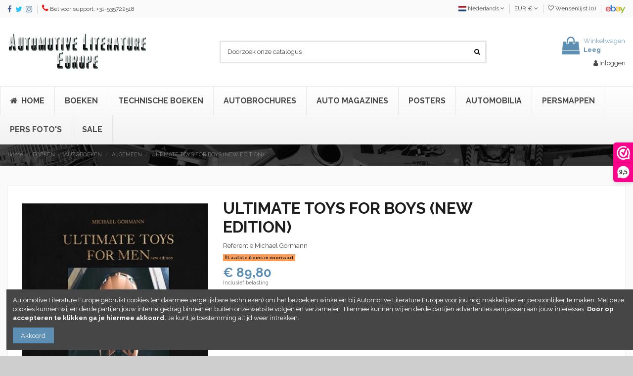

--- FILE ---
content_type: text/html; charset=utf-8
request_url: https://www.autolit.eu/nl/algemeen/27244-ultimate-toys-for-boys-new-edition.html
body_size: 19333
content:
<!doctype html>
<html lang="nl">

<head>
    
        
  <meta charset="utf-8">


  <meta http-equiv="x-ua-compatible" content="ie=edge">



  


  


    <link rel="canonical" href="https://www.autolit.eu/nl/algemeen/27244-ultimate-toys-for-boys-new-edition.html">

  <title>ULTIMATE TOYS FOR BOYS (NEW EDITION)</title>
  <meta name="description" content="Ultimate Toys for Men, featuring: Brands by Hands, Best Collectors Items &amp;amp; Best of Mallorca">
  <meta name="keywords" content="">
    
    

  
          <link rel="alternate" href="https://www.autolit.eu/nl/algemeen/27244-ultimate-toys-for-boys-new-edition.html" hreflang="nl-nl">
            <link rel="alternate" href="https://www.autolit.eu/nl/algemeen/27244-ultimate-toys-for-boys-new-edition.html" hreflang="x-default">
                <link rel="alternate" href="https://www.autolit.eu/en/algemeen/27244-ultimate-toys-for-boys-new-edition.html" hreflang="en-us">
                <link rel="alternate" href="https://www.autolit.eu/de/algemeen/27244-ultimate-toys-for-boys-new-edition.html" hreflang="de-de">
            



    <meta property="og:type" content="product">
    <meta property="og:url" content="https://www.autolit.eu/nl/algemeen/27244-ultimate-toys-for-boys-new-edition.html">
    <meta property="og:title" content="ULTIMATE TOYS FOR BOYS (NEW EDITION)">
    <meta property="og:site_name" content="Automotive Literature Europe">
    <meta property="og:description" content="Ultimate Toys for Men, featuring: Brands by Hands, Best Collectors Items &amp;amp; Best of Mallorca">
    <meta property="og:image" content="https://www.autolit.eu/41800-thickbox_default/ultimate-toys-for-boys-new-edition.jpg">
    <meta property="og:image:width" content="1100">
    <meta property="og:image:height" content="1422">





      <meta name="viewport" content="width=device-width, initial-scale=1">
  




  <link rel="icon" type="image/vnd.microsoft.icon" href="/img/favicon.ico?1680092643">
  <link rel="shortcut icon" type="image/x-icon" href="/img/favicon.ico?1680092643">
      <link rel="apple-touch-icon" href="/img/cms/logo/apple-touch-icon.png">
        <link rel="icon" sizes="192x192" href="/img/cms/logo/android-chrome-192x192.png">
  


      <link href="https://fonts.googleapis.com/css?family=Raleway:400,700" rel="stylesheet">
    



<script type="application/ld+json">

{
"@context": "https://schema.org",
"@type": "Organization",
"url": "https://www.autolit.eu/",
"name": "Automotive Literature Europe",
"logo": "/img/automotive-literature-europe-logo-1549796316.jpg",
"@id": "#store-organization"
}

</script>




    <link rel="stylesheet" href="https://www.autolit.eu/themes/warehouse/assets/cache/theme-b092e5453.css" type="text/css" media="all">




  

  <script type="text/javascript">
        var elementorFrontendConfig = {"isEditMode":"","stretchedSectionContainer":"","is_rtl":"0"};
        var iqitTheme = {"rm_sticky":"down","rm_breakpoint":0,"op_preloader":"0","cart_style":"floating","cart_confirmation":"open","h_layout":"1","f_fixed":"","f_layout":"2","h_absolute":"0","h_sticky":"header","hw_width":"inherit","hm_submenu_width":"default","h_search_type":"full","pl_lazyload":true,"pl_infinity":false,"pl_rollover":true,"pl_crsl_autoplay":false,"pl_slider_ld":5,"pl_slider_d":3,"pl_slider_t":3,"pl_slider_p":2,"pp_thumbs":"leftd","pp_zoom":"modalzoom","pp_image_layout":"carousel","pp_tabs":"tabh"};
        var iqitcountdown_days = "d.";
        var iqitwishlist = {"nbProducts":0};
        var prestashop = {"cart":{"products":[],"totals":{"total":{"type":"total","label":"Totaal","amount":0,"value":"\u20ac\u00a00,00"},"total_including_tax":{"type":"total","label":"Totaal (incl. btw)","amount":0,"value":"\u20ac\u00a00,00"},"total_excluding_tax":{"type":"total","label":"Totaal (excl. btw)","amount":0,"value":"\u20ac\u00a00,00"}},"subtotals":{"products":{"type":"products","label":"Subtotaal","amount":0,"value":"\u20ac\u00a00,00"},"discounts":null,"shipping":{"type":"shipping","label":"Verzending","amount":0,"value":"Gratis"},"tax":null},"products_count":0,"summary_string":"0 artikelen","vouchers":{"allowed":1,"added":[]},"discounts":[],"minimalPurchase":0,"minimalPurchaseRequired":""},"currency":{"name":"Euro","iso_code":"EUR","iso_code_num":"978","sign":"\u20ac"},"customer":{"lastname":null,"firstname":null,"email":null,"birthday":null,"newsletter":null,"newsletter_date_add":null,"optin":null,"website":null,"company":null,"siret":null,"ape":null,"is_logged":false,"gender":{"type":null,"name":null},"addresses":[]},"language":{"name":"Nederlands (Dutch)","iso_code":"nl","locale":"nl-NL","language_code":"nl-nl","is_rtl":"0","date_format_lite":"d-m-Y","date_format_full":"d-m-Y H:i:s","id":1},"page":{"title":"","canonical":null,"meta":{"title":"ULTIMATE TOYS FOR BOYS (NEW EDITION)","description":"Ultimate Toys for Men, featuring: Brands by Hands, Best Collectors Items &amp; Best of Mallorca","keywords":"","robots":"index"},"page_name":"product","body_classes":{"lang-nl":true,"lang-rtl":false,"country-NL":true,"currency-EUR":true,"layout-full-width":true,"page-product":true,"tax-display-enabled":true,"product-id-27244":true,"product-ULTIMATE TOYS FOR BOYS (NEW EDITION)":true,"product-id-category-4755":true,"product-id-manufacturer-0":true,"product-id-supplier-0":true,"product-available-for-order":true},"admin_notifications":[]},"shop":{"name":"Automotive Literature Europe","logo":"\/img\/automotive-literature-europe-logo-1549796316.jpg","stores_icon":"\/img\/logo_stores.png","favicon":"\/img\/favicon.ico"},"urls":{"base_url":"https:\/\/www.autolit.eu\/","current_url":"https:\/\/www.autolit.eu\/nl\/algemeen\/27244-ultimate-toys-for-boys-new-edition.html","shop_domain_url":"https:\/\/www.autolit.eu","img_ps_url":"https:\/\/www.autolit.eu\/img\/","img_cat_url":"https:\/\/www.autolit.eu\/img\/c\/","img_lang_url":"https:\/\/www.autolit.eu\/img\/l\/","img_prod_url":"https:\/\/www.autolit.eu\/img\/p\/","img_manu_url":"https:\/\/www.autolit.eu\/img\/m\/","img_sup_url":"https:\/\/www.autolit.eu\/img\/su\/","img_ship_url":"https:\/\/www.autolit.eu\/img\/s\/","img_store_url":"https:\/\/www.autolit.eu\/img\/st\/","img_col_url":"https:\/\/www.autolit.eu\/img\/co\/","img_url":"https:\/\/www.autolit.eu\/themes\/warehouse\/assets\/img\/","css_url":"https:\/\/www.autolit.eu\/themes\/warehouse\/assets\/css\/","js_url":"https:\/\/www.autolit.eu\/themes\/warehouse\/assets\/js\/","pic_url":"https:\/\/www.autolit.eu\/upload\/","pages":{"address":"https:\/\/www.autolit.eu\/nl\/adres","addresses":"https:\/\/www.autolit.eu\/nl\/adressen","authentication":"https:\/\/www.autolit.eu\/nl\/aanmelden","cart":"https:\/\/www.autolit.eu\/nl\/winkelmandje","category":"https:\/\/www.autolit.eu\/nl\/index.php?controller=category","cms":"https:\/\/www.autolit.eu\/nl\/index.php?controller=cms","contact":"https:\/\/www.autolit.eu\/nl\/contact-opnemen","discount":"https:\/\/www.autolit.eu\/nl\/korting","guest_tracking":"https:\/\/www.autolit.eu\/nl\/bestelling-volgen-als-gast","history":"https:\/\/www.autolit.eu\/nl\/besteloverzicht","identity":"https:\/\/www.autolit.eu\/nl\/identiteit","index":"https:\/\/www.autolit.eu\/nl\/","my_account":"https:\/\/www.autolit.eu\/nl\/mijn-account","order_confirmation":"https:\/\/www.autolit.eu\/nl\/order-bevestiging","order_detail":"https:\/\/www.autolit.eu\/nl\/index.php?controller=order-detail","order_follow":"https:\/\/www.autolit.eu\/nl\/bestelling-volgen","order":"https:\/\/www.autolit.eu\/nl\/bestelling","order_return":"https:\/\/www.autolit.eu\/nl\/index.php?controller=order-return","order_slip":"https:\/\/www.autolit.eu\/nl\/order-slip","pagenotfound":"https:\/\/www.autolit.eu\/nl\/pagina-niet-gevonden","password":"https:\/\/www.autolit.eu\/nl\/wachtwoord-opvragen","pdf_invoice":"https:\/\/www.autolit.eu\/nl\/index.php?controller=pdf-invoice","pdf_order_return":"https:\/\/www.autolit.eu\/nl\/index.php?controller=pdf-order-return","pdf_order_slip":"https:\/\/www.autolit.eu\/nl\/index.php?controller=pdf-order-slip","prices_drop":"https:\/\/www.autolit.eu\/nl\/aanbiedingen","product":"https:\/\/www.autolit.eu\/nl\/index.php?controller=product","search":"https:\/\/www.autolit.eu\/nl\/zoeken","sitemap":"https:\/\/www.autolit.eu\/nl\/sitemap","stores":"https:\/\/www.autolit.eu\/nl\/winkels","supplier":"https:\/\/www.autolit.eu\/nl\/leverancier","register":"https:\/\/www.autolit.eu\/nl\/aanmelden?create_account=1","order_login":"https:\/\/www.autolit.eu\/nl\/bestelling?login=1"},"alternative_langs":{"nl-nl":"https:\/\/www.autolit.eu\/nl\/algemeen\/27244-ultimate-toys-for-boys-new-edition.html","en-us":"https:\/\/www.autolit.eu\/en\/algemeen\/27244-ultimate-toys-for-boys-new-edition.html","de-de":"https:\/\/www.autolit.eu\/de\/algemeen\/27244-ultimate-toys-for-boys-new-edition.html"},"theme_assets":"\/themes\/warehouse\/assets\/","actions":{"logout":"https:\/\/www.autolit.eu\/nl\/?mylogout="},"no_picture_image":{"bySize":{"small_default":{"url":"https:\/\/www.autolit.eu\/img\/p\/nl-default-small_default.jpg","width":98,"height":127},"cart_default":{"url":"https:\/\/www.autolit.eu\/img\/p\/nl-default-cart_default.jpg","width":125,"height":162},"home_default":{"url":"https:\/\/www.autolit.eu\/img\/p\/nl-default-home_default.jpg","width":236,"height":305},"large_default":{"url":"https:\/\/www.autolit.eu\/img\/p\/nl-default-large_default.jpg","width":381,"height":492},"medium_default":{"url":"https:\/\/www.autolit.eu\/img\/p\/nl-default-medium_default.jpg","width":452,"height":584},"thickbox_default":{"url":"https:\/\/www.autolit.eu\/img\/p\/nl-default-thickbox_default.jpg","width":1100,"height":1422}},"small":{"url":"https:\/\/www.autolit.eu\/img\/p\/nl-default-small_default.jpg","width":98,"height":127},"medium":{"url":"https:\/\/www.autolit.eu\/img\/p\/nl-default-large_default.jpg","width":381,"height":492},"large":{"url":"https:\/\/www.autolit.eu\/img\/p\/nl-default-thickbox_default.jpg","width":1100,"height":1422},"legend":""}},"configuration":{"display_taxes_label":true,"display_prices_tax_incl":true,"is_catalog":false,"show_prices":true,"opt_in":{"partner":true},"quantity_discount":{"type":"discount","label":"Korting"},"voucher_enabled":1,"return_enabled":1},"field_required":[],"breadcrumb":{"links":[{"title":"Home","url":"https:\/\/www.autolit.eu\/nl\/"},{"title":"BOEKEN","url":"https:\/\/www.autolit.eu\/nl\/367-boeken"},{"title":"AUTOBOEKEN","url":"https:\/\/www.autolit.eu\/nl\/1133-autoboeken"},{"title":"ALGEMEEN","url":"https:\/\/www.autolit.eu\/nl\/4755-algemeen"},{"title":"ULTIMATE TOYS FOR BOYS (NEW EDITION)","url":"https:\/\/www.autolit.eu\/nl\/algemeen\/27244-ultimate-toys-for-boys-new-edition.html"}],"count":5},"link":{"protocol_link":"https:\/\/","protocol_content":"https:\/\/"},"time":1769438961,"static_token":"a6c9b8c7c152f05dc4dd37f6cb028390","token":"23f0eb9690479756c87aff94f21bf6f3"};
        var psemailsubscription_subscription = "https:\/\/www.autolit.eu\/nl\/module\/ps_emailsubscription\/subscription";
      </script>



  <script type="text/javascript">
pcRunDynamicModulesJs = function() {
// Autoconf - 2019-09-01T17:49:36+02:00
// ps_shoppingcart
setTimeout("prestashop.emit('updateCart', {reason: {linkAction: 'refresh'}, resp: {hasError: false}});", 10);
// iqitcompare
if (typeof iqitcompare !== 'undefined') $('#iqitcompare-nb').text(iqitcompare.nbProducts);
// iqitcookielaw
function getCookie(cname) {   
	var name = cname + "=";
	var ca = document.cookie.split(';');
	for(var i=0; i!=ca.length; i++) { 
		var c = ca[i];
		while (c.charAt(0)==' ') c = c.substring(1);
		if (c.indexOf(name) != -1) return c.substring(name.length,c.length);
	}
	return "";
}
$(function() {
	if (getCookie('cookielaw_module')==1) {
		$("#iqitcookielaw").removeClass('iqitcookielaw-showed');
	}
});
// iqitpopup
if (typeof iqitpopup !== 'undefined') {
iqitpopup.script = (function() {
    var $el = $('#iqitpopup');
    var $overlay = $('#iqitpopup-overlay');
    var elHeight = $el.outerHeight();
    var elWidth = $el.outerWidth();
    var $wrapper = $(window);
    var offset = -30;
    var sizeData = {
        size: {
            width: $wrapper.width() + offset,
            height: $wrapper.height() + offset
        }
    };
    function init() {
        setTimeout(function() {
            $el.addClass('showed-iqitpopup');
            $overlay.addClass('showed-iqitpopupo');
        }, iqitpopup.delay);
        $el.find('.iqit-btn-newsletter').first().click(function() {
            setCookie();
            $overlay.removeClass('showed-iqitpopupo');
            $el.removeClass('showed-iqitpopup');
        });
        $(document).on('click', '#iqitpopup .cross, #iqitpopup-overlay', function() {
            $overlay.removeClass('showed-iqitpopupo');
            $el.removeClass('showed-iqitpopup');
            if ($("#iqitpopup-checkbox").is(':checked')) {
                setCookie();
            }
        });
        doResize(sizeData, false);
        $wrapper.resize(function() {
            sizeData.size.width = $wrapper.width() + offset;
            sizeData.size.height = $wrapper.height() + offset;
            doResize(sizeData, true);
        });
    }
    function doResize(ui, resize) {
        if (elWidth >= ui.size.width || elHeight >= ui.size.height) {
            var scale;
            scale = Math.min(
                ui.size.width / elWidth,
                ui.size.height / elHeight
            );
            $el.css({
                transform: "translate(-50%, -50%) scale(" + scale + ")"
            });
        } else {
            if (resize) {
                $el.css({
                    transform: "translate(-50%, -50%) scale(1)"
                });
            }
        }
    }
    function setCookie() {
        var name = iqitpopup.name;
        var value = '1';
        var expire = new Date();
        expire.setDate(expire.getDate() + iqitpopup.time);
        document.cookie = name + "=" + escape(value) + ";path=/;" + ((expire == null) ? "" : ("; expires=" + expire.toGMTString()))
    }
    return {
        init: init
    };
})();
iqitpopup.script.init();
}
// iqitwishlist
if (typeof iqitwishlist !== 'undefined') $('#iqitwishlist-nb').text(iqitwishlist.nbProducts);
};</script><script type="text/javascript">
    pcStartsWith = function(str, search) {
        return typeof str === 'string' && str.substr(0, search.length) === search;
    };
    processDynamicModules = function(dyndatas) {
        for (var key in dyndatas) {
            if (key=='js') {
                $('body').append(dyndatas[key]);
            }
            else if (pcStartsWith(key, 'dyn')) {
                $('#'+key).replaceWith(dyndatas[key]);
            }
        }
        if (typeof pcRunDynamicModulesJs == 'function') {
            pcRunDynamicModulesJs();
        }
    };
</script>

  <script type="text/javascript">
    (window.gaDevIds=window.gaDevIds||[]).push('d6YPbH');
    (function(i,s,o,g,r,a,m){i['GoogleAnalyticsObject']=r;i[r]=i[r]||function(){
      (i[r].q=i[r].q||[]).push(arguments)},i[r].l=1*new Date();a=s.createElement(o),
      m=s.getElementsByTagName(o)[0];a.async=1;a.src=g;m.parentNode.insertBefore(a,m)
    })(window,document,'script','https://www.google-analytics.com/analytics.js','ga');

          ga('create', 'UA-118272917-1', 'auto');
                      ga('send', 'pageview');
        ga('require', 'ec');
  </script>

 
<script>(function(url,id){var script=document.createElement('script');script.async=true;script.src=url+'/sidebar.js?id='+id+'&c='+cachebuster(10,id);var ref=document.getElementsByTagName('script')[0];ref.parentNode.insertBefore(script,ref);function cachebuster(refreshMinutes,id){var now=Date.now();var interval=refreshMinutes*60e3;var shift=(Math.sin(id)||0)*interval;return Math.floor((now+shift)/interval);}})('https://dashboard.webwinkelkeur.nl',1202084);</script>



    
            <meta property="product:pretax_price:amount" content="89.8">
        <meta property="product:pretax_price:currency" content="EUR">
        <meta property="product:price:amount" content="89.8">
        <meta property="product:price:currency" content="EUR">
                <meta property="product:weight:value" content="2700.000000">
        <meta property="product:weight:units" content="gr">
    
    

    </head>

<body id="product" class="lang-nl country-nl currency-eur layout-full-width page-product tax-display-enabled product-id-27244 product-ultimate-toys-for-boys-new-edition- product-id-category-4755 product-id-manufacturer-0 product-id-supplier-0 product-available-for-order body-desktop-header-style-w-1">


    




    


<main id="main-page-content"  >
    
            

    <header id="header" class="desktop-header-style-w-1">
        
            
  <div class="header-banner">
    
  </div>




            <nav class="header-nav">
        <div class="container">
    
        <div class="row justify-content-between">
            <div class="col col-auto col-md left-nav">
                 <div class="d-inline-block"> 

<ul class="social-links _topbar" itemscope itemtype="https://schema.org/Organization" itemid="#store-organization">
    <li class="facebook"><a itemprop="sameAs" href="https://www.facebook.com/autolit.eu" target="_blank" rel="noreferrer noopener"><i class="fa fa-facebook" aria-hidden="true"></i></a></li>  <li class="twitter"><a itemprop="sameAs" href="https://www.twitter.com/autolit" target="_blank" rel="noreferrer noopener"><i class="fa fa-twitter" aria-hidden="true"></i></a></li>  <li class="instagram"><a itemprop="sameAs" href="https://www.instagram.com/autolit.eu" target="_blank" rel="noreferrer noopener"><i class="fa fa-instagram" aria-hidden="true"></i></a></li>          </ul>

 </div>                 
      
    <div id="iqithtmlandbanners-block-3"  class="d-inline-block">
        <div class="rte-content d-inline-block">
            <p><i class="fa fa-phone" style="font-size:16px;color:#ff0000;"></i> Bel voor support: +31-535722518</p>
        </div>
    </div>


  

            </div>
            <div class="col col-auto center-nav text-center">
                
             </div>
            <div class="col col-auto col-md right-nav text-right">
                

<div id="language_selector" class="d-inline-block">
    <div class="language-selector-wrapper d-inline-block">
        <div class="language-selector dropdown js-dropdown">
            <a class="expand-more" data-toggle="dropdown" data-iso-code="nl"><img src="https://www.autolit.eu/img/l/1.jpg" alt="Nederlands" class="img-fluid lang-flag" /> Nederlands <i class="fa fa-angle-down" aria-hidden="true"></i></a>
            <div class="dropdown-menu">
                <ul>
                                            <li  class="current" >
                            <a href="https://www.autolit.eu/nl/algemeen/27244-ultimate-toys-for-boys-new-edition.html" rel="alternate" hreflang="nl"
                               class="dropdown-item"><img src="https://www.autolit.eu/img/l/1.jpg" alt="Nederlands" class="img-fluid lang-flag"  data-iso-code="nl"/> Nederlands</a>
                        </li>
                                            <li >
                            <a href="https://www.autolit.eu/en/algemeen/27244-ultimate-toys-for-boys-new-edition.html" rel="alternate" hreflang="en"
                               class="dropdown-item"><img src="https://www.autolit.eu/img/l/2.jpg" alt="English" class="img-fluid lang-flag"  data-iso-code="en"/> English</a>
                        </li>
                                            <li >
                            <a href="https://www.autolit.eu/de/algemeen/27244-ultimate-toys-for-boys-new-edition.html" rel="alternate" hreflang="de"
                               class="dropdown-item"><img src="https://www.autolit.eu/img/l/3.jpg" alt="Deutsch" class="img-fluid lang-flag"  data-iso-code="de"/> Deutsch</a>
                        </li>
                                    </ul>
            </div>
        </div>
    </div>
</div>
<div id="currency_selector" class="d-inline-block">
    <div class="currency-selector dropdown js-dropdown d-inline-block">
        <a class="expand-more" data-toggle="dropdown">EUR € <i class="fa fa-angle-down" aria-hidden="true"></i></a>
        <div class="dropdown-menu">
            <ul>
                                    <li >
                        <a title="Australian Dollar" rel="nofollow" href="https://www.autolit.eu/nl/algemeen/27244-ultimate-toys-for-boys-new-edition.html?SubmitCurrency=1&amp;id_currency=3"
                           class="dropdown-item">AUD $</a>
                    </li>
                                    <li >
                        <a title="Swiss Franc" rel="nofollow" href="https://www.autolit.eu/nl/algemeen/27244-ultimate-toys-for-boys-new-edition.html?SubmitCurrency=1&amp;id_currency=4"
                           class="dropdown-item">CHF CHF</a>
                    </li>
                                    <li  class="current" >
                        <a title="Euro" rel="nofollow" href="https://www.autolit.eu/nl/algemeen/27244-ultimate-toys-for-boys-new-edition.html?SubmitCurrency=1&amp;id_currency=1"
                           class="dropdown-item">EUR €</a>
                    </li>
                                    <li >
                        <a title="British Pound" rel="nofollow" href="https://www.autolit.eu/nl/algemeen/27244-ultimate-toys-for-boys-new-edition.html?SubmitCurrency=1&amp;id_currency=5"
                           class="dropdown-item">GBP £</a>
                    </li>
                                    <li >
                        <a title="US Dollar" rel="nofollow" href="https://www.autolit.eu/nl/algemeen/27244-ultimate-toys-for-boys-new-edition.html?SubmitCurrency=1&amp;id_currency=2"
                           class="dropdown-item">USD $</a>
                    </li>
                            </ul>
        </div>
    </div>
</div>
<div class="d-inline-block">
    <a href="//www.autolit.eu/nl/module/iqitwishlist/view">
        <i class="fa fa-heart-o" aria-hidden="true"></i> Wensenlijst (<span
                id="iqitwishlist-nb"></span>)
    </a>
</div>

      
    <div id="iqithtmlandbanners-block-2"  class="d-inline-block">
        <div class="rte-content d-inline-block">
            <p><a href="https://www.ebay.de/usr/automotive_literature_europe_2014/" target="_blank" rel="nofollow noreferrer noopener"><img width="40" height="18" alt="Ebay" src="/img/cms/ebay-logo-small.png" /></a></p>
        </div>
    </div>


  

             </div>
        </div>

                        </div>
            </nav>
        



<div id="desktop-header" class="desktop-header-style-1">
            
<div class="header-top">
    <div id="desktop-header-container" class="container">
        <div class="row align-items-center">
                            <div class="col col-auto col-header-left">
                    <div id="desktop_logo">
                        <a href="https://www.autolit.eu/">
                            <img class="logo img-fluid"
                                 src="/img/automotive-literature-europe-logo-1549796316.jpg"                                  alt="Automotive Literature Europe">
                        </a>
                    </div>
                    
                </div>
                <div class="col col-header-center">
                                        <!-- Block search module TOP -->

<!-- Block search module TOP -->
<div id="search_widget" class="search-widget" data-search-controller-url="https://www.autolit.eu/nl/module/iqitsearch/searchiqit">
    <form method="get" action="https://www.autolit.eu/nl/module/iqitsearch/searchiqit">
        <div class="input-group">
            <input type="text" name="s" value="" data-all-text="Toon alle resultaten"
                   data-blog-text="Blog post"
                   data-product-text="Product"
                   data-brands-text="Merk"
                   placeholder="Doorzoek onze catalogus" class="form-control form-search-control" />
            <button type="submit" class="search-btn">
                <i class="fa fa-search"></i>
            </button>
        </div>
    </form>
</div>
<!-- /Block search module TOP -->

<!-- /Block search module TOP -->


                    
                </div>
                        <div class="col col-auto col-header-right text-right">
                                    
                                            <div id="ps-shoppingcart-wrapper">
    <div id="ps-shoppingcart"
         class="header-cart-default ps-shoppingcart dropdown">
         <div id="blockcart" class="blockcart cart-preview"
         data-refresh-url="//www.autolit.eu/nl/module/ps_shoppingcart/ajax">
        <a id="cart-toogle" class="cart-toogle header-btn header-cart-btn" data-toggle="dropdown" data-display="static">
            <i class="fa fa-shopping-bag fa-fw icon" aria-hidden="true"><span class="cart-products-count-btn  d-none">0</span></i>
            <span class="info-wrapper">
            <span class="title">Winkelwagen</span>
            <span class="cart-toggle-details">
            <span class="text-faded cart-separator"> / </span>
                            Leeg
                        </span>
            </span>
        </a>
        <div id="_desktop_blockcart-content" class="dropdown-menu-custom dropdown-menu">
    <div id="blockcart-content" class="blockcart-content" >
        <div class="cart-title">
            <span class="modal-title">Jouw winkelwagen</span>
            <button type="button" id="js-cart-close" class="close">
                <span>×</span>
            </button>
            <hr>
        </div>
                    <span class="no-items">Er zijn geen artikelen meer in je winkelwagen</span>
            </div>
</div> </div>




    </div>
</div>

                                        
                
                <div id="dyn0" class="dynhook pc__15" data-module="15" data-hook="" data-hooktype="w" data-hookargs=""><div class="loadingempty"></div><div id="user_info">
            <a
                href="https://www.autolit.eu/nl/mijn-account"
                title="Log in met je klantaccount"
                rel="nofollow"
        ><i class="fa fa-user" aria-hidden="true"></i>
            <span>Inloggen</span>
        </a>
    </div>
</div>

                
            </div>
            <div class="col-12">
                <div class="row">
                    

<div class="menu js-top-menu position-static hidden-sm-down" id="_desktop_top_menu">
    
    
    <div class="clearfix"></div>
</div>

                </div>
            </div>
        </div>
    </div>
</div>
<div class="container iqit-megamenu-container"></div>
    <div class="ets_mm_megamenu 
        layout_layout1 
         show_icon_in_mobile 
          
        transition_slide   
        transition_full 
         
        sticky_disabled 
        enable_active_menu 
        ets-dir-ltr        hook-default        single_layout         disable_sticky_mobile         "
        data-bggray="bg_gray"
        >
        <div class="ets_mm_megamenu_content">
            <div class="container">
                <div class="ets_mm_megamenu_content_content">
                    <div class="ybc-menu-toggle ybc-menu-btn closed">
                        <span class="ybc-menu-button-toggle_icon">
                            <i class="icon-bar"></i>
                            <i class="icon-bar"></i>
                            <i class="icon-bar"></i>
                        </span>
                        Menu
                    </div>
                        <ul class="mm_menus_ul  clicktext_show_submenu ">
        <li class="close_menu">
            <div class="pull-left">
                <span class="mm_menus_back">
                    <i class="icon-bar"></i>
                    <i class="icon-bar"></i>
                    <i class="icon-bar"></i>
                </span>
                Menu
            </div>
            <div class="pull-right">
                <span class="mm_menus_back_icon"></span>
                Terug
            </div>
        </li>
                    <li class="mm_menus_li mm_sub_align_full"
                >
                <a                         href="https://www.autolit.eu/nl/"
                        style="font-size:16px;">
                    <span class="mm_menu_content_title">
                                                    <i class="fa fa-home"></i>
                                                Home
                                                                    </span>
                </a>
                                                                                                    </li>
                    <li class="mm_menus_li mm_sub_align_left"
                >
                <a                         href="https://www.autolit.eu/nl/367-boeken"
                        style="font-size:16px;">
                    <span class="mm_menu_content_title">
                                                BOEKEN
                                                                    </span>
                </a>
                                                                                                    </li>
                    <li class="mm_menus_li mm_sub_align_left"
                >
                <a                         href="https://www.autolit.eu/nl/3893-technische-boeken"
                        style="font-size:16px;">
                    <span class="mm_menu_content_title">
                                                Technische boeken
                                                                    </span>
                </a>
                                                                                                    </li>
                    <li class="mm_menus_li mm_sub_align_full"
                >
                <a                         href="https://www.autolit.eu/nl/118-autobrochures"
                        style="font-size:16px;">
                    <span class="mm_menu_content_title">
                                                AUTOBROCHURES
                                                                    </span>
                </a>
                                                                                                    </li>
                    <li class="mm_menus_li mm_sub_align_left"
                >
                <a                         href="https://www.autolit.eu/nl/101-automagazines"
                        style="font-size:16px;">
                    <span class="mm_menu_content_title">
                                                AUTO MAGAZINES
                                                                    </span>
                </a>
                                                                                                    </li>
                    <li class="mm_menus_li mm_sub_align_full"
                >
                <a                         href="https://www.autolit.eu/nl/177-posters"
                        style="font-size:16px;">
                    <span class="mm_menu_content_title">
                                                POSTERS
                                                                    </span>
                </a>
                                                                                                    </li>
                    <li class="mm_menus_li mm_sub_align_full"
                >
                <a                         href="https://www.autolit.eu/nl/3487-automobilia"
                        style="font-size:16px;">
                    <span class="mm_menu_content_title">
                                                AUTOMOBILIA
                                                                    </span>
                </a>
                                                                                                    </li>
                    <li class="mm_menus_li mm_sub_align_full"
                >
                <a                         href="https://www.autolit.eu/nl/390-persmappen"
                        style="font-size:16px;">
                    <span class="mm_menu_content_title">
                                                PERSMAPPEN
                                                                    </span>
                </a>
                                                                                                    </li>
                    <li class="mm_menus_li mm_sub_align_full"
                >
                <a                         href="https://www.autolit.eu/nl/178-pers-foto-s"
                        style="font-size:16px;">
                    <span class="mm_menu_content_title">
                                                PERS FOTO&#039;S
                                                                    </span>
                </a>
                                                                                                    </li>
                    <li class="mm_menus_li mm_sub_align_full"
                >
                <a                         href="/nl/aanbiedingen"
                        style="font-size:16px;">
                    <span class="mm_menu_content_title">
                                                SALE
                                                                    </span>
                </a>
                                                                                                    </li>
            </ul>
    
<script type="text/javascript">
    var Days_text = 'Day(s)';
    var Hours_text = 'Hr(s)';
    var Mins_text = 'Min(s)';
    var Sec_text = 'Sec(s)';
</script>
                </div>
            </div>
        </div>
    </div>


    </div>



    <div id="mobile-header" class="mobile-header-style-3">
                    <div class="container">
    <div class="mobile-main-bar">
        <div class="col-mobile-logo text-center">
            <a href="https://www.autolit.eu/">
                <img class="logo img-fluid"
                     src="/img/automotive-literature-europe-logo-1549796316.jpg"                      alt="Automotive Literature Europe">
            </a>
        </div>
    </div>
</div>
<div id="mobile-header-sticky">
    <div class="mobile-buttons-bar">
        <div class="container">
            <div class="row no-gutters align-items-center row-mobile-buttons">
                                <div class="col  col-mobile-btn col-mobile-btn-menu-v2 text-center">
                    <a class="m-nav-btn closed"><i class="fa fa-bars" aria-hidden="true"></i>
                        <span>Menu</span></a>
                </div>
                <div id="mobile-btn-search" class="col col-mobile-btn col-mobile-btn-search text-center">
                    <a class="m-nav-btn" data-toggle="dropdown" data-display="static"><i class="fa fa-search" aria-hidden="true"></i>
                        <span>Zoeken</span></a>
                    <div id="search-widget-mobile" class="dropdown-content dropdown-menu dropdown-mobile search-widget">
                        
                                                    
<!-- Block search module TOP -->
<form method="get" action="https://www.autolit.eu/nl/module/iqitsearch/searchiqit">
    <div class="input-group">
        <input type="text" name="s" value=""
               placeholder="Zoeken"
               data-all-text="Show all results"
               data-blog-text="Blog post"
               data-product-text="Product"
               data-brands-text="Merk"
               class="form-control form-search-control">
        <button type="submit" class="search-btn">
            <i class="fa fa-search"></i>
        </button>
    </div>
</form>
<!-- /Block search module TOP -->

                                                
                    </div>


                </div>
                <div class="col col-mobile-btn col-mobile-btn-account text-center">
                    <a href="https://www.autolit.eu/nl/mijn-account" class="m-nav-btn"><i class="fa fa-user" aria-hidden="true"></i>
                        <span>     
                                                            Inloggen
                                                        </span></a>
                </div>

                

                                <div class="col col-mobile-btn col-mobile-btn-cart ps-shoppingcart text-center dropdown">
                   <div id="mobile-cart-wrapper">
                    <a id="mobile-cart-toogle" class="m-nav-btn" data-display="static" data-toggle="dropdown"><i class="fa fa-shopping-bag mobile-bag-icon" aria-hidden="true"><span id="mobile-cart-products-count" class="cart-products-count cart-products-count-btn">
                                
                                                                    0
                                                                
                            </span></i>
                        <span>Winkelwagen</span></a>
                    <div id="_mobile_blockcart-content" class="dropdown-menu-custom dropdown-menu"></div>
                   </div>
                </div>
                            </div>
        </div>
    </div>
</div>

            </div>



        
    </header>
    

    <section id="wrapper">
        
        


<nav data-depth="5" class="breadcrumb">
            <div class="container">
                <div class="row align-items-center">
                <div class="col">
                    <ol itemscope itemtype="https://schema.org/BreadcrumbList">
                        
                                                            
                                                                    <li itemprop="itemListElement" itemscope
                                        itemtype="https://schema.org/ListItem">

                                        <a itemprop="item" href="https://www.autolit.eu/nl/">                                            <span itemprop="name">Home</span>
                                        </a>

                                        <meta itemprop="position" content="1">
                                                                            </li>
                                
                                                            
                                                                    <li itemprop="itemListElement" itemscope
                                        itemtype="https://schema.org/ListItem">

                                        <a itemprop="item" href="https://www.autolit.eu/nl/367-boeken">                                            <span itemprop="name">BOEKEN</span>
                                        </a>

                                        <meta itemprop="position" content="2">
                                                                            </li>
                                
                                                            
                                                                    <li itemprop="itemListElement" itemscope
                                        itemtype="https://schema.org/ListItem">

                                        <a itemprop="item" href="https://www.autolit.eu/nl/1133-autoboeken">                                            <span itemprop="name">AUTOBOEKEN</span>
                                        </a>

                                        <meta itemprop="position" content="3">
                                                                            </li>
                                
                                                            
                                                                    <li itemprop="itemListElement" itemscope
                                        itemtype="https://schema.org/ListItem">

                                        <a itemprop="item" href="https://www.autolit.eu/nl/4755-algemeen">                                            <span itemprop="name">ALGEMEEN</span>
                                        </a>

                                        <meta itemprop="position" content="4">
                                                                            </li>
                                
                                                            
                                                                    <li itemprop="itemListElement" itemscope
                                        itemtype="https://schema.org/ListItem">

                                        <span itemprop="item" content="https://www.autolit.eu/nl/algemeen/27244-ultimate-toys-for-boys-new-edition.html">                                            <span itemprop="name">ULTIMATE TOYS FOR BOYS (NEW EDITION)</span>
                                        </span>

                                        <meta itemprop="position" content="5">
                                                                            </li>
                                
                                                    
                    </ol>
                </div>
                <div class="col col-auto"> <div id="iqitproductsnav">
            <a href="https://www.autolit.eu/nl/algemeen/20445-early-motoring-in-south-africa-a-pictorial-history.html" title="Previous product">
           <i class="fa fa-angle-left" aria-hidden="true"></i>        </a>
                <a href="https://www.autolit.eu/nl/algemeen/32918-twin-cam-italia-fiat-lancia-alfa-romeo-all-the-cars-powered-by-aurelio-lampredi-s-famous-engine-and-how-to-look-after-them.html" title="Next product">
             <i class="fa fa-angle-right" aria-hidden="true"></i>        </a>
    </div>


</div>
            </div>
                    </div>
        </nav>

        <div id="inner-wrapper" class="container">
            
            
                
<aside id="notifications">
    
    
    
    </aside>
            

            

                
    <div id="content-wrapper">
        
        
    <section id="main" itemscope itemtype="https://schema.org/Product">
        <div id="product-preloader"><i class="fa fa-circle-o-notch fa-spin"></i></div>
        <div id="main-product-wrapper" class="product-container">
        <meta itemprop="url" content="https://www.autolit.eu/nl/algemeen/27244-ultimate-toys-for-boys-new-edition.html">

        
        
                    <meta itemprop="identifier_exists" content="no">
        

        <div class="row product-info-row">
            <div class="col-md-4 col-product-image">
                
                    <section class="page-content" id="content">
                        

                            
                                    <div class="images-container images-container-left images-container-d-leftd ">
                    <div class="row no-gutters">
                                <div class="col-12 col-left-product-cover">
    <div class="product-cover">

        

    <ul class="product-flags">
            </ul>


        <div id="product-images-large" class="product-images-large slick-slider">
                                                <div class="product-lmage-large">
                        <div class="easyzoom easyzoom-product">
                            <a href="https://www.autolit.eu/41800-thickbox_default/ultimate-toys-for-boys-new-edition.jpg" class="js-easyzoom-trigger" rel="nofollow"></a>
                        </div>
                        <a class="expander" data-toggle="modal" data-target="#product-modal"><span><i class="fa fa-expand" aria-hidden="true"></i></span></a>                        <img
                                 src="https://www.autolit.eu/41800-large_default/ultimate-toys-for-boys-new-edition.jpg"                                data-image-large-src="https://www.autolit.eu/41800-thickbox_default/ultimate-toys-for-boys-new-edition.jpg"
                                alt="ULTIMATE TOYS FOR BOYS (NEW EDITION)"
                                title="ULTIMATE TOYS FOR BOYS (NEW EDITION)"
                                itemprop="image"
                                content="https://www.autolit.eu/41800-large_default/ultimate-toys-for-boys-new-edition.jpg"
                                width="381"
                                height="492"
                                class="img-fluid"
                        >
                    </div>
                                    </div>
    </div>

</div>
            </div>
            </div>




                            

                            
                                <div class="after-cover-tumbnails text-center"></div>
                            

                            
                                <div class="after-cover-tumbnails2 mt-4"></div>
                            
                        
                    </section>
                
            </div>

            <div class="col-md-6 col-product-info">
                <div id="col-product-info">
                
                    <div class="product_header_container clearfix">

                        
                                                    

                        
                        <h1 class="h1 page-title" itemprop="name"><span>ULTIMATE TOYS FOR BOYS (NEW EDITION)</span></h1>
                    
                        
                                                                                

                        
                            
                        

                                                    
                                


    <div class="product-prices">

        
                                        <div class="product-reference">
                    <label class="label">Referentie </label>
                    <span itemprop="sku">Michael Görmann</span>
                </div>
                                







                            
                                    <span id="product-availability"
                          class="badge badge-warning product-last-items">
                                        <i class="fa fa-exclamation" aria-hidden="true"></i>
                                                     Laatste items in voorraad
                                  </span>
                            
        

        
            <div class=""
                 itemprop="offers"
                 itemscope
                 itemtype="https://schema.org/Offer"
            >

                                    <link itemprop="availability" href="https://schema.org/InStock"/>
                                <meta itemprop="priceCurrency" content="EUR">
                <meta itemprop="url" content="https://www.autolit.eu/nl/algemeen/27244-ultimate-toys-for-boys-new-edition.html">


                <div>
                    <span class="current-price"><span itemprop="price" class="product-price" content="89.8">€ 89,80</span></span>
                                    </div>

                
                                    
            </div>
        

        
                    

        
                    

        
                    

        

        <div class="tax-shipping-delivery-label text-muted">
                            Inclusief belasting
                        
            
                                                </div>
        
            </div>






                            
                                            </div>
                

                <div class="product-information">
                    
                        <div id="product-description-short-27244"
                             itemprop="description" class="rte-content"><p><strong>Ultimate Toys for Men, featuring: Brands by Hands, Best Collectors Items &amp; Best of Mallorca</strong></p></div>
                    

                    
                    <div class="product-actions">
                        
                            <form action="https://www.autolit.eu/nl/winkelmandje" method="post" id="add-to-cart-or-refresh">
                                <input type="hidden" name="token" value="a6c9b8c7c152f05dc4dd37f6cb028390">
                                <input type="hidden" name="id_product" value="27244"
                                       id="product_page_product_id">
                                <input type="hidden" name="id_customization" value="0"
                                       id="product_customization_id">

                                
                                    
                                    <div class="product-variants">
    </div>
                                

                                
                                                                    

                                
                                
                                    <div class="product-add-to-cart pt-3">

            
            <div class="row extra-small-gutters product-quantity ">
                <div class="col col-12 col-sm-auto col-add-qty">
                    <div class="qty ">
                        <input
                                type="number"
                                name="qty"
                                id="quantity_wanted"
                                value="1"
                                class="input-group "
                                min="1"
                        >
                    </div>
                </div>
                <div class="col col-12 col-sm-auto col-add-btn ">
                    <div class="add">
                        <button
                                class="btn btn-primary btn-lg add-to-cart"
                                data-button-action="add-to-cart"
                                type="submit"
                                                        >
                            <i class="fa fa-shopping-bag fa-fw bag-icon" aria-hidden="true"></i>
                            <i class="fa fa-circle-o-notch fa-spin fa-fw spinner-icon" aria-hidden="true"></i>
                            Voeg toe aan winkelmand
                        </button>

                    </div>
                </div>
                    <div class="col col-sm-auto">
        <button type="button" data-toggle="tooltip" data-placement="top"  title="Add to wishlist"
           class="btn btn-secondary btn-lg btn-iconic btn-iqitwishlist-add js-iqitwishlist-add" data-animation="false" id="iqit-wishlist-product-btn"
           data-id-product="27244"
           data-id-product-attribute="0"
           data-url="//www.autolit.eu/nl/module/iqitwishlist/actions">
            <i class="fa fa-heart-o not-added" aria-hidden="true"></i> <i class="fa fa-heart added"
                                                                          aria-hidden="true"></i>
        </button>
    </div>

            </div>
            
        

        
            <p class="product-minimal-quantity">
                            </p>
        
    
</div>
                                

                                
                                    <section class="product-discounts mb-3">
</section>

                                

                                
                            </form>
                            
                                <div class="product-additional-info">
      <div class="iqitproducttags">
        <ul>
                            <li><a href="//www.autolit.eu/nl/zoeken?tag=teneues" class="tag tag-default">teneues</a>
                </li>
                            <li><a href="//www.autolit.eu/nl/zoeken?tag=Michael%2BG%25C3%25B6rmann" class="tag tag-default">Michael Görmann</a>
                </li>
                    </ul>
    </div>


      <div class="social-sharing">
      <ul>
                  <li class="facebook">
            <a href="https://www.facebook.com/sharer.php?u=https%3A%2F%2Fwww.autolit.eu%2Fnl%2Falgemeen%2F27244-ultimate-toys-for-boys-new-edition.html" title="Delen" target="_blank" rel="nofollow noopener noreferrer">
                              <i class="fa fa-facebook" aria-hidden="true"></i>
                          </a>
          </li>
                  <li class="twitter">
            <a href="https://twitter.com/intent/tweet?text=ULTIMATE+TOYS+FOR+BOYS+%28NEW+EDITION%29 https%3A%2F%2Fwww.autolit.eu%2Fnl%2Falgemeen%2F27244-ultimate-toys-for-boys-new-edition.html" title="Tweet" target="_blank" rel="nofollow noopener noreferrer">
                              <i class="fa fa-twitter" aria-hidden="true"></i>
                          </a>
          </li>
                  <li class="pinterest">
            <a href="https://www.pinterest.com/pin/create/button/?media=https%3A%2F%2Fwww.autolit.eu%2F41800%2Fultimate-toys-for-boys-new-edition.jpg&amp;url=https%3A%2F%2Fwww.autolit.eu%2Fnl%2Falgemeen%2F27244-ultimate-toys-for-boys-new-edition.html" title="Pinterest" target="_blank" rel="nofollow noopener noreferrer">
                              <i class="fa fa-pinterest-p" aria-hidden="true"></i>
                          </a>
          </li>
              </ul>
    </div>
  











</div>
                            
                        

                        
                            
                        

                        
                    </div>
                </div>
                </div>
            </div>

                        <div class="col-md-2 sidebar product-sidebar">

                                    
                                            
                
                

            </div>
            
        </div>
                                    

    <div class="tabs product-tabs">
    <a name="products-tab-anchor" id="products-tab-anchor"> &nbsp;</a>
        <ul id="product-infos-tabs" class="nav nav-tabs">
                            <li class="nav-item">
                    <a class="nav-link active" data-toggle="tab"
                       href="#description">
                        Beschrijving
                    </a>
                </li>
                        <li class="nav-item" id="product-details-tab-nav">
                <a class="nav-link" data-toggle="tab"
                   href="#product-details-tab">
                    Product details
                </a>
            </li>
            
            
            
                    </ul>


        <div id="product-infos-tabs-content"  class="tab-content">
                        <div class="tab-pane in active" id="description">
                
                    <div class="product-description">
                        <div class="rte-content"><p><b>ISBN:</b><span style="font-size: 14px;"> 3961711727</span></p>
<div class="description">
<p><b>Formaat:</b> 28.5 x 34.5cm</p>
<p><strong>Pagina's:</strong> 264</p>
<p><b>Auteur:</b> Michael Görmann</p>
<p><b>Uitgever:</b> teNeues</p>
<p><b>Jaar van</b> <b>uitgifte:</b> 2019</p>
<p><b>Oplage:</b> 1ste Druk</p>
<p><b>Herzien:</b> Nee</p>
<p><b>Herdruk:</b> Nee</p>
<p><b>Taal:</b> Engels, Duits</p>
<p><b>Afbeeldingen: </b>Kleur</p>
<p><b>Format:</b> Hardcover </p>
<p><b>Slipcase:</b> Nee</p>
<p><b>Conditie boek: </b>9/10</p>
<p> </p>
</div></div>
                    </div>
                
            </div>
                        <div class="tab-pane "
                 id="product-details-tab"
            >

                
                    <div id="product-details" data-product="{&quot;id_shop_default&quot;:&quot;1&quot;,&quot;id_manufacturer&quot;:&quot;0&quot;,&quot;id_supplier&quot;:&quot;0&quot;,&quot;reference&quot;:&quot;Michael G\u00f6rmann&quot;,&quot;is_virtual&quot;:&quot;0&quot;,&quot;delivery_in_stock&quot;:&quot;&quot;,&quot;delivery_out_stock&quot;:&quot;&quot;,&quot;id_category_default&quot;:&quot;4755&quot;,&quot;on_sale&quot;:&quot;0&quot;,&quot;online_only&quot;:&quot;0&quot;,&quot;ecotax&quot;:0,&quot;minimal_quantity&quot;:&quot;1&quot;,&quot;low_stock_threshold&quot;:null,&quot;low_stock_alert&quot;:&quot;0&quot;,&quot;price&quot;:&quot;\u20ac\u00a089,80&quot;,&quot;unity&quot;:&quot;&quot;,&quot;unit_price_ratio&quot;:&quot;0.000000&quot;,&quot;additional_shipping_cost&quot;:&quot;0.00&quot;,&quot;customizable&quot;:&quot;0&quot;,&quot;text_fields&quot;:&quot;0&quot;,&quot;uploadable_files&quot;:&quot;0&quot;,&quot;redirect_type&quot;:&quot;&quot;,&quot;id_type_redirected&quot;:&quot;0&quot;,&quot;available_for_order&quot;:&quot;1&quot;,&quot;available_date&quot;:null,&quot;show_condition&quot;:&quot;0&quot;,&quot;condition&quot;:&quot;used&quot;,&quot;show_price&quot;:&quot;1&quot;,&quot;indexed&quot;:&quot;1&quot;,&quot;visibility&quot;:&quot;both&quot;,&quot;cache_default_attribute&quot;:&quot;0&quot;,&quot;advanced_stock_management&quot;:&quot;0&quot;,&quot;date_add&quot;:&quot;2022-11-11 13:51:29&quot;,&quot;date_upd&quot;:&quot;2023-06-13 14:07:06&quot;,&quot;pack_stock_type&quot;:&quot;3&quot;,&quot;meta_description&quot;:&quot;&quot;,&quot;meta_keywords&quot;:&quot;&quot;,&quot;meta_title&quot;:&quot;&quot;,&quot;link_rewrite&quot;:&quot;ultimate-toys-for-boys-new-edition&quot;,&quot;name&quot;:&quot;ULTIMATE TOYS FOR BOYS (NEW EDITION)&quot;,&quot;description&quot;:&quot;&lt;p&gt;&lt;b&gt;ISBN:&lt;\/b&gt;&lt;span style=\&quot;font-size: 14px;\&quot;&gt; 3961711727&lt;\/span&gt;&lt;\/p&gt;\n&lt;div class=\&quot;description\&quot;&gt;\n&lt;p&gt;&lt;b&gt;Formaat:&lt;\/b&gt;\u00a028.5 x 34.5cm&lt;\/p&gt;\n&lt;p&gt;&lt;strong&gt;Pagina&#039;s:&lt;\/strong&gt;\u00a0264&lt;\/p&gt;\n&lt;p&gt;&lt;b&gt;Auteur:&lt;\/b&gt; Michael G\u00f6rmann&lt;\/p&gt;\n&lt;p&gt;&lt;b&gt;Uitgever:&lt;\/b&gt; teNeues&lt;\/p&gt;\n&lt;p&gt;&lt;b&gt;Jaar van&lt;\/b&gt; &lt;b&gt;uitgifte:&lt;\/b&gt;\u00a02019&lt;\/p&gt;\n&lt;p&gt;&lt;b&gt;Oplage:&lt;\/b&gt;\u00a01ste Druk&lt;\/p&gt;\n&lt;p&gt;&lt;b&gt;Herzien:&lt;\/b&gt; Nee&lt;\/p&gt;\n&lt;p&gt;&lt;b&gt;Herdruk:&lt;\/b&gt; Nee&lt;\/p&gt;\n&lt;p&gt;&lt;b&gt;Taal:&lt;\/b&gt;\u00a0Engels, Duits&lt;\/p&gt;\n&lt;p&gt;&lt;b&gt;Afbeeldingen: &lt;\/b&gt;Kleur&lt;\/p&gt;\n&lt;p&gt;&lt;b&gt;Format:&lt;\/b&gt;\u00a0Hardcover\u00a0&lt;\/p&gt;\n&lt;p&gt;&lt;b&gt;Slipcase:&lt;\/b&gt;\u00a0Nee&lt;\/p&gt;\n&lt;p&gt;&lt;b&gt;Conditie boek: &lt;\/b&gt;9\/10&lt;\/p&gt;\n&lt;p&gt;\u00a0&lt;\/p&gt;\n&lt;\/div&gt;&quot;,&quot;description_short&quot;:&quot;&lt;p&gt;&lt;strong&gt;Ultimate Toys for Men, featuring: Brands by Hands, Best Collectors Items &amp;amp; Best of Mallorca&lt;\/strong&gt;&lt;\/p&gt;&quot;,&quot;available_now&quot;:&quot;In Stock&quot;,&quot;available_later&quot;:&quot;&quot;,&quot;id&quot;:27244,&quot;id_product&quot;:27244,&quot;out_of_stock&quot;:0,&quot;new&quot;:0,&quot;id_product_attribute&quot;:&quot;0&quot;,&quot;quantity_wanted&quot;:1,&quot;extraContent&quot;:[],&quot;allow_oosp&quot;:0,&quot;category&quot;:&quot;algemeen&quot;,&quot;category_name&quot;:&quot;ALGEMEEN&quot;,&quot;link&quot;:&quot;https:\/\/www.autolit.eu\/nl\/algemeen\/27244-ultimate-toys-for-boys-new-edition.html&quot;,&quot;attribute_price&quot;:0,&quot;price_tax_exc&quot;:89.8,&quot;price_without_reduction&quot;:89.8,&quot;reduction&quot;:0,&quot;specific_prices&quot;:[],&quot;quantity&quot;:1,&quot;quantity_all_versions&quot;:1,&quot;id_image&quot;:&quot;nl-default&quot;,&quot;features&quot;:[],&quot;attachments&quot;:[],&quot;virtual&quot;:0,&quot;pack&quot;:0,&quot;packItems&quot;:[],&quot;nopackprice&quot;:0,&quot;customization_required&quot;:false,&quot;rate&quot;:0,&quot;tax_name&quot;:&quot;Margeregeling&quot;,&quot;ecotax_rate&quot;:0,&quot;unit_price&quot;:&quot;&quot;,&quot;customizations&quot;:{&quot;fields&quot;:[]},&quot;id_customization&quot;:0,&quot;is_customizable&quot;:false,&quot;show_quantities&quot;:true,&quot;quantity_label&quot;:&quot;Item&quot;,&quot;quantity_discounts&quot;:[],&quot;customer_group_discount&quot;:0,&quot;images&quot;:[{&quot;bySize&quot;:{&quot;small_default&quot;:{&quot;url&quot;:&quot;https:\/\/www.autolit.eu\/41800-small_default\/ultimate-toys-for-boys-new-edition.jpg&quot;,&quot;width&quot;:98,&quot;height&quot;:127},&quot;cart_default&quot;:{&quot;url&quot;:&quot;https:\/\/www.autolit.eu\/41800-cart_default\/ultimate-toys-for-boys-new-edition.jpg&quot;,&quot;width&quot;:125,&quot;height&quot;:162},&quot;home_default&quot;:{&quot;url&quot;:&quot;https:\/\/www.autolit.eu\/41800-home_default\/ultimate-toys-for-boys-new-edition.jpg&quot;,&quot;width&quot;:236,&quot;height&quot;:305},&quot;large_default&quot;:{&quot;url&quot;:&quot;https:\/\/www.autolit.eu\/41800-large_default\/ultimate-toys-for-boys-new-edition.jpg&quot;,&quot;width&quot;:381,&quot;height&quot;:492},&quot;medium_default&quot;:{&quot;url&quot;:&quot;https:\/\/www.autolit.eu\/41800-medium_default\/ultimate-toys-for-boys-new-edition.jpg&quot;,&quot;width&quot;:452,&quot;height&quot;:584},&quot;thickbox_default&quot;:{&quot;url&quot;:&quot;https:\/\/www.autolit.eu\/41800-thickbox_default\/ultimate-toys-for-boys-new-edition.jpg&quot;,&quot;width&quot;:1100,&quot;height&quot;:1422}},&quot;small&quot;:{&quot;url&quot;:&quot;https:\/\/www.autolit.eu\/41800-small_default\/ultimate-toys-for-boys-new-edition.jpg&quot;,&quot;width&quot;:98,&quot;height&quot;:127},&quot;medium&quot;:{&quot;url&quot;:&quot;https:\/\/www.autolit.eu\/41800-large_default\/ultimate-toys-for-boys-new-edition.jpg&quot;,&quot;width&quot;:381,&quot;height&quot;:492},&quot;large&quot;:{&quot;url&quot;:&quot;https:\/\/www.autolit.eu\/41800-thickbox_default\/ultimate-toys-for-boys-new-edition.jpg&quot;,&quot;width&quot;:1100,&quot;height&quot;:1422},&quot;legend&quot;:&quot;ULTIMATE TOYS FOR BOYS (NEW EDITION)&quot;,&quot;cover&quot;:&quot;1&quot;,&quot;id_image&quot;:&quot;41800&quot;,&quot;position&quot;:&quot;1&quot;,&quot;associatedVariants&quot;:[]}],&quot;cover&quot;:{&quot;bySize&quot;:{&quot;small_default&quot;:{&quot;url&quot;:&quot;https:\/\/www.autolit.eu\/41800-small_default\/ultimate-toys-for-boys-new-edition.jpg&quot;,&quot;width&quot;:98,&quot;height&quot;:127},&quot;cart_default&quot;:{&quot;url&quot;:&quot;https:\/\/www.autolit.eu\/41800-cart_default\/ultimate-toys-for-boys-new-edition.jpg&quot;,&quot;width&quot;:125,&quot;height&quot;:162},&quot;home_default&quot;:{&quot;url&quot;:&quot;https:\/\/www.autolit.eu\/41800-home_default\/ultimate-toys-for-boys-new-edition.jpg&quot;,&quot;width&quot;:236,&quot;height&quot;:305},&quot;large_default&quot;:{&quot;url&quot;:&quot;https:\/\/www.autolit.eu\/41800-large_default\/ultimate-toys-for-boys-new-edition.jpg&quot;,&quot;width&quot;:381,&quot;height&quot;:492},&quot;medium_default&quot;:{&quot;url&quot;:&quot;https:\/\/www.autolit.eu\/41800-medium_default\/ultimate-toys-for-boys-new-edition.jpg&quot;,&quot;width&quot;:452,&quot;height&quot;:584},&quot;thickbox_default&quot;:{&quot;url&quot;:&quot;https:\/\/www.autolit.eu\/41800-thickbox_default\/ultimate-toys-for-boys-new-edition.jpg&quot;,&quot;width&quot;:1100,&quot;height&quot;:1422}},&quot;small&quot;:{&quot;url&quot;:&quot;https:\/\/www.autolit.eu\/41800-small_default\/ultimate-toys-for-boys-new-edition.jpg&quot;,&quot;width&quot;:98,&quot;height&quot;:127},&quot;medium&quot;:{&quot;url&quot;:&quot;https:\/\/www.autolit.eu\/41800-large_default\/ultimate-toys-for-boys-new-edition.jpg&quot;,&quot;width&quot;:381,&quot;height&quot;:492},&quot;large&quot;:{&quot;url&quot;:&quot;https:\/\/www.autolit.eu\/41800-thickbox_default\/ultimate-toys-for-boys-new-edition.jpg&quot;,&quot;width&quot;:1100,&quot;height&quot;:1422},&quot;legend&quot;:&quot;ULTIMATE TOYS FOR BOYS (NEW EDITION)&quot;,&quot;cover&quot;:&quot;1&quot;,&quot;id_image&quot;:&quot;41800&quot;,&quot;position&quot;:&quot;1&quot;,&quot;associatedVariants&quot;:[]},&quot;has_discount&quot;:false,&quot;discount_type&quot;:null,&quot;discount_percentage&quot;:null,&quot;discount_percentage_absolute&quot;:null,&quot;discount_amount&quot;:null,&quot;discount_amount_to_display&quot;:null,&quot;price_amount&quot;:89.8,&quot;unit_price_full&quot;:&quot;&quot;,&quot;show_availability&quot;:true,&quot;availability_date&quot;:null,&quot;availability_message&quot;:&quot;Laatste items in voorraad&quot;,&quot;availability&quot;:&quot;last_remaining_items&quot;}" class="clearfix">

    



        



    


            <div class="product-quantities">
            <label class="label">Voorradig</label>
            <span data-stock="1" data-allow-oosp="0">1 Item</span>
        </div>
    


    


    


    


    <div class="product-out-of-stock">
        
    </div>

</div>



                

            </div>

            
                            

            
            

                </div>
    </div>

    <div class="iqit-accordion" id="product-infos-accordion-mobile" role="tablist" aria-multiselectable="true"></div>

                    
                        
    


            
        </div>
        
                    
                            
        

        
             <script type="text/javascript">
            
        document.addEventListener('DOMContentLoaded', function() {
            if (typeof GoogleAnalyticEnhancedECommerce !== 'undefined') {
                var MBG = GoogleAnalyticEnhancedECommerce;
                MBG.setCurrency('EUR');
                MBG.addProductDetailView({"id":27244,"name":"ultimate-toys-for-boys-new-edition","category":"algemeen","brand":"","variant":"","type":"typical","position":"0","quantity":1,"list":"product","url":"https%3A%2F%2Fwww.autolit.eu%2Fnl%2Falgemeen%2F27244-ultimate-toys-for-boys-new-edition.html","price":8980});
            }
        });
        
    </script>

<script type="text/javascript">
  var productCommentUpdatePostErrorMessage = 'Sorry, je beoordeling kan niet worden verzonden.';
  var productCommentAbuseReportErrorMessage = 'Sorry, je misbruikrapport kan niet worden verzonden.';
</script>



<section class="products-comments block block-section">
  <h4 class="section-title" id="product-comments-list-header">
    <span>
      <span class="float-right">
                <span class="comments-note">
    <span>Rang</span><span class="iqitreviews-rating">
        
                                      <i class="fa fa-star-o iqit-review-star"></i>
                                                  <i class="fa fa-star-o iqit-review-star"></i>
                                                  <i class="fa fa-star-o iqit-review-star"></i>
                                                  <i class="fa fa-star-o iqit-review-star"></i>
                                                  <i class="fa fa-star-o iqit-review-star"></i>
                              </span>
</span>

  </span>
      Reacties (0)

    </span>
  </h4>
  <div class="block-content mt-4">
        <div id="empty-product-comment" class="product-comment-list-item">
      Momenteel geen klantbeoordelingen.
  </div>
    <div class="row">
      <div class="col-md-12 col-sm-12"
           id="product-comments-list"
           data-list-comments-url="https://www.autolit.eu/nl/module/productcomments/ListComments?id_product=27244"
           data-update-comment-usefulness-url="https://www.autolit.eu/nl/module/productcomments/UpdateCommentUsefulness"
           data-report-comment-url="https://www.autolit.eu/nl/module/productcomments/ReportComment"
           data-comment-item-prototype="&lt;div class=&quot;product-comment-list-item row&quot; data-product-comment-id=&quot;@COMMENT_ID@&quot; data-product-id=&quot;@PRODUCT_ID@&quot;&gt;
  &lt;div class=&quot;col-md-3 col-sm-3 comment-infos&quot;&gt;
    &lt;div class=&quot;grade-stars&quot;&gt;&lt;/div&gt;
    &lt;div class=&quot;comment-date&quot;&gt;
      @COMMENT_DATE@
    &lt;/div&gt;
    &lt;div class=&quot;comment-author text-muted&quot;&gt;
      Door @CUSTOMER_NAME@
    &lt;/div&gt;
  &lt;/div&gt;

  &lt;div class=&quot;col-md-9 col-sm-9 comment-content&quot;&gt;
    &lt;h4&gt;@COMMENT_TITLE@&lt;/h4&gt;
    &lt;p&gt;@COMMENT_COMMENT@&lt;/p&gt;
    &lt;div class=&quot;comment-buttons btn-group text-muted&quot;&gt;
              &lt;a class=&quot;useful-review&quot;&gt;
          &lt;i class=&quot;fa fa-thumbs-up thumb_up&quot;&gt;&lt;/i&gt;
          &lt;span class=&quot;useful-review-value&quot;&gt;@COMMENT_USEFUL_ADVICES@&lt;/span&gt;
        &lt;/a&gt;
        &lt;a class=&quot;not-useful-review&quot;&gt;
          &lt;i class=&quot;fa fa-thumbs-down thumb_down&quot;&gt;&lt;/i&gt;
          &lt;span class=&quot;not-useful-review-value&quot;&gt;@COMMENT_NOT_USEFUL_ADVICES@&lt;/span&gt;
        &lt;/a&gt;
            &lt;a class=&quot;report-abuse&quot; title=&quot;Meld misbruik&quot;&gt;
        &lt;i class=&quot;fa fa-flag&quot;&gt;&lt;/i&gt;
      &lt;/a&gt;
    &lt;/div&gt;
  &lt;/div&gt;
&lt;/div&gt;
">
      </div>
    </div>
    <div class="row">
      <div class="col-md-12 col-sm-12" id="product-comments-list-footer">
        <div id="product-comments-list-pagination"></div>
              </div>
    </div>
  </div>
</section>






<script type="text/javascript">
  document.addEventListener("DOMContentLoaded", function() {
    const alertModal = $('#update-comment-usefulness-post-error');
    alertModal.on('hidden.bs.modal', function () {
      alertModal.modal('hide');
    });
  });
</script>

<div id="update-comment-usefulness-post-error" class="modal fade product-comment-modal" role="dialog" aria-hidden="true">
  <div class="modal-dialog" role="document">
    <div class="modal-content">
      <div class="modal-header">
         <span class="modal-title">
          Je beoordeling kan niet worden verzonden
        </span>
        <button type="button" class="close" data-dismiss="modal" aria-label="Close">
          <span aria-hidden="true">&times;</span>
        </button>
      </div>
      <div class="modal-body">
        <div class="row">
          <div class="col-md-12  col-sm-12" id="update-comment-usefulness-post-error-message">
            
          </div>
        </div>
        <div class="row">
          <div class="col-md-12  col-sm-12 post-comment-buttons">
            <button type="button" class="btn btn-comment btn-primary  btn-comment-huge" data-dismiss="modal" aria-label="Ok">
              Ok
            </button>
          </div>
        </div>
      </div>
    </div>
  </div>
</div>


<script type="text/javascript">
  document.addEventListener("DOMContentLoaded", function() {
    const confirmModal = $('#report-comment-confirmation');
    confirmModal.on('hidden.bs.modal', function () {
      confirmModal.modal('hide');
      confirmModal.trigger('modal:confirm', false);
    });

    $('.confirm-button', confirmModal).click(function() {
      confirmModal.trigger('modal:confirm', true);
    });
    $('.refuse-button', confirmModal).click(function() {
      confirmModal.trigger('modal:confirm', false);
    });
  });
</script>

<div id="report-comment-confirmation" class="modal fade product-comment-modal" role="dialog" aria-hidden="true">
  <div class="modal-dialog" role="document">
    <div class="modal-content">
      <div class="modal-header">
        <span class="modal-title">
          Reactie melden
        </span>
      </div>
      <div class="modal-body">
        <div class="row">
          <div class="col-md-12  col-sm-12" id="report-comment-confirmation-message">
            Weet je zeker dat je deze reactie wilt melden?
          </div>
        </div>
        <div class="row">
          <div class="col-md-12  col-sm-12 post-comment-buttons">
            <button type="button" class="btn btn-comment-inverse btn-secondary btn-comment-huge refuse-button" data-dismiss="modal" aria-label="Nee">
              Nee
            </button>
            <button type="button" class="btn btn-comment btn-primary btn-comment-huge confirm-button" data-dismiss="modal" aria-label="Ja">
              Ja
            </button>
          </div>
        </div>
      </div>
    </div>
  </div>
</div>


<script type="text/javascript">
  document.addEventListener("DOMContentLoaded", function() {
    const alertModal = $('#report-comment-posted');
    alertModal.on('hidden.bs.modal', function () {
      alertModal.modal('hide');
    });
  });
</script>

<div id="report-comment-posted" class="modal fade product-comment-modal" role="dialog" aria-hidden="true">
  <div class="modal-dialog" role="document">
    <div class="modal-content">
      <div class="modal-header">
         <span class="modal-title">
          Rapport verzonden
        </span>
        <button type="button" class="close" data-dismiss="modal" aria-label="Close">
          <span aria-hidden="true">&times;</span>
        </button>
      </div>
      <div class="modal-body">
        <div class="row">
          <div class="col-md-12  col-sm-12" id="report-comment-posted-message">
            Uw rapport is ingediend en zal door een moderator worden bekeken.
          </div>
        </div>
        <div class="row">
          <div class="col-md-12  col-sm-12 post-comment-buttons">
            <button type="button" class="btn btn-comment btn-primary  btn-comment-huge" data-dismiss="modal" aria-label="Ok">
              Ok
            </button>
          </div>
        </div>
      </div>
    </div>
  </div>
</div>


<script type="text/javascript">
  document.addEventListener("DOMContentLoaded", function() {
    const alertModal = $('#report-comment-post-error');
    alertModal.on('hidden.bs.modal', function () {
      alertModal.modal('hide');
    });
  });
</script>

<div id="report-comment-post-error" class="modal fade product-comment-modal" role="dialog" aria-hidden="true">
  <div class="modal-dialog" role="document">
    <div class="modal-content">
      <div class="modal-header">
         <span class="modal-title">
          Uw rapport kan niet worden verzonden
        </span>
        <button type="button" class="close" data-dismiss="modal" aria-label="Close">
          <span aria-hidden="true">&times;</span>
        </button>
      </div>
      <div class="modal-body">
        <div class="row">
          <div class="col-md-12  col-sm-12" id="report-comment-post-error-message">
            
          </div>
        </div>
        <div class="row">
          <div class="col-md-12  col-sm-12 post-comment-buttons">
            <button type="button" class="btn btn-comment btn-primary  btn-comment-huge" data-dismiss="modal" aria-label="Ok">
              Ok
            </button>
          </div>
        </div>
      </div>
    </div>
  </div>
</div>

<script type="text/javascript">
  var productCommentPostErrorMessage = 'Sorry, je beoordeling kan niet worden geplaatst.';
</script>

<div id="post-product-comment-modal" class="modal fade product-comment-modal" role="dialog" aria-hidden="true">
  <div class="modal-dialog" role="document">
    <div class="modal-content">
      <div class="modal-header">
        <span class="modal-title">Schrijf je beoordeling</span>
        <button type="button" class="close" data-dismiss="modal" aria-label="Close">
          <span aria-hidden="true">&times;</span>
        </button>
      </div>
      <div class="modal-body">
        <form id="post-product-comment-form" action="https://www.autolit.eu/nl/module/productcomments/PostComment?id_product=27244" method="POST">
          <div class="row form-group">
            <div class="col-md-2 col-sm-2">
                              
                  <ul class="product-flags">
                                      </ul>
                

                
                  <div class="product-cover">
                                          <img class="js-qv-product-cover" src="https://www.autolit.eu/41800-medium_default/ultimate-toys-for-boys-new-edition.jpg" alt="ULTIMATE TOYS FOR BOYS (NEW EDITION)" title="ULTIMATE TOYS FOR BOYS (NEW EDITION)" style="width:100%;" itemprop="image">
                                      </div>
                
                          </div>
            <div class="col-md-4 col-sm-4">
              <h3>ULTIMATE TOYS FOR BOYS (NEW EDITION)</h3>
              
                <div itemprop="description"><p><strong>Ultimate Toys for Men, featuring: Brands by Hands, Best Collectors Items &amp; Best of Mallorca</strong></p></div>
              
            </div>
            <div class="col-md-6 col-sm-6">
                              <ul id="criterions_list">
                                      <li>
                      <div class="criterion-rating">
                        <label>Quality:</label>
                        <div
                          class="grade-stars"
                          data-grade="3"
                          data-input="criterion[1]">
                        </div>
                      </div>
                    </li>
                                  </ul>
                          </div>
          </div>

          <div class="row form-group">
                          <div class="col-md-8 col-sm-8">
                <label class="form-label" for="comment_title">Titel<sup class="required">*</sup></label>
              </div>
              <div class="col-md-4 col-sm-4">
                <label class="form-label" for="customer_name">Uw naam<sup class="required">*</sup></label>
              </div>
                      </div>

          <div class="row form-group">
                          <div class="col-md-8 col-sm-8">
                <input name="comment_title" type="text"  value="" class="form-control"/>
              </div>
              <div class="col-md-4 col-sm-4">
                <input name="customer_name" type="text" value="" class="form-control"/>
              </div>
                      </div>

          <div class="row form-group">
            <div class="col-md-12 col-sm-12">
              <label class="form-label" for="comment_content">Beoordeling<sup class="required">*</sup></label>
            </div>
          </div>
          <div class="row form-group ">
            <div class="col-md-12 col-sm-12">
              <textarea name="comment_content" class="form-control"></textarea>
            </div>
          </div>

          <div class="row form-group ">
            <div class="col-md-6 col-sm-6">
              <p class="required"><sup>*</sup> Verplichte velden</p>
            </div>
            <div class="col-md-6 col-sm-6 post-comment-buttons">
              <button type="button" class="btn btn-secondary btn-comment-inverse btn-comment-big" data-dismiss="modal" aria-label="Annuleren">
                Annuleren
              </button>
              <button type="submit" class="btn btn-primary btn-comment btn-comment-big">
                Verzenden
              </button>
            </div>
          </div>
        </form>
      </div>
    </div>
  </div>
</div>

  
<script type="text/javascript">
  document.addEventListener("DOMContentLoaded", function() {
    const alertModal = $('#product-comment-posted-modal');
    alertModal.on('hidden.bs.modal', function () {
      alertModal.modal('hide');
    });
  });
</script>

<div id="product-comment-posted-modal" class="modal fade product-comment-modal" role="dialog" aria-hidden="true">
  <div class="modal-dialog" role="document">
    <div class="modal-content">
      <div class="modal-header">
         <span class="modal-title">
          Beoordeling verzonden
        </span>
        <button type="button" class="close" data-dismiss="modal" aria-label="Close">
          <span aria-hidden="true">&times;</span>
        </button>
      </div>
      <div class="modal-body">
        <div class="row">
          <div class="col-md-12  col-sm-12" id="product-comment-posted-modal-message">
            Je reactie is verzonden en zal beschikbaar zijn na goedkeuring door een moderator.
          </div>
        </div>
        <div class="row">
          <div class="col-md-12  col-sm-12 post-comment-buttons">
            <button type="button" class="btn btn-comment btn-primary  btn-comment-huge" data-dismiss="modal" aria-label="Ok">
              Ok
            </button>
          </div>
        </div>
      </div>
    </div>
  </div>
</div>


<script type="text/javascript">
  document.addEventListener("DOMContentLoaded", function() {
    const alertModal = $('#product-comment-post-error');
    alertModal.on('hidden.bs.modal', function () {
      alertModal.modal('hide');
    });
  });
</script>

<div id="product-comment-post-error" class="modal fade product-comment-modal" role="dialog" aria-hidden="true">
  <div class="modal-dialog" role="document">
    <div class="modal-content">
      <div class="modal-header">
         <span class="modal-title">
          Uw beoordeling kan niet worden verzonden
        </span>
        <button type="button" class="close" data-dismiss="modal" aria-label="Close">
          <span aria-hidden="true">&times;</span>
        </button>
      </div>
      <div class="modal-body">
        <div class="row">
          <div class="col-md-12  col-sm-12" id="product-comment-post-error-message">
            
          </div>
        </div>
        <div class="row">
          <div class="col-md-12  col-sm-12 post-comment-buttons">
            <button type="button" class="btn btn-comment btn-primary  btn-comment-huge" data-dismiss="modal" aria-label="Ok">
              Ok
            </button>
          </div>
        </div>
      </div>
    </div>
  </div>
</div>

        

        
            <div class="modal fade js-product-images-modal" id="product-modal">
    <div class="modal-dialog" role="document">
        <div class="modal-content">
            <div class="modal-header">
                <span class="modal-title">Klik om te vergroten</span>
                <button type="button" class="close" data-dismiss="modal" aria-label="Close">
                    <span aria-hidden="true">&times;</span>
                </button>
            </div>
            <div class="modal-body">
                                <div class="easyzoom easyzoom-modal">
                    <a href="https://www.autolit.eu/41800-thickbox_default/ultimate-toys-for-boys-new-edition.jpg" class="js-modal-product-cover-easyzoom" rel="nofollow">
                        <img class="js-modal-product-cover product-cover-modal img-fluid"
                             width="1100"
                             alt="ULTIMATE TOYS FOR BOYS (NEW EDITION)" title="ULTIMATE TOYS FOR BOYS (NEW EDITION)">
                    </a>
                </div>
                <aside id="thumbnails" class="thumbnails js-thumbnails text-xs-center">
                    
                                            
                </aside>
            </div>
        </div><!-- /.modal-content -->
    </div><!-- /.modal-dialog -->
</div><!-- /.modal -->
        

        
            <footer class="page-footer">
                
                    <!-- Footer content -->
                
            </footer>
        

    </section>

        
    </div>


                

                

            
            
        </div>
        
    </section>
    
    <footer id="footer">
        
            
  

<div id="footer-container-first" class="footer-container footer-style-2">
  <div class="container">
    <div class="row align-items-center">

                <div class="col-sm-6 col-md-4 block-newsletter">
          <h5 class="mb-3">Meld je aan voor de nieuwsbrief</h5>
          <div class="ps-emailsubscription-block">
    <form action="//www.autolit.eu/nl/?fc=module&module=iqitemailsubscriptionconf&controller=subscription"
          method="post">
                <div class="input-group newsletter-input-group ">
                    <input
                            name="email"
                            type="email"
                            value=""
                            class="form-control input-subscription"
                            placeholder="Uw emailadres"
                            aria-label="Uw emailadres"
                    >
                    <button
                            class="btn btn-primary btn-subscribe btn-iconic"
                            name="submitNewsletter"
                            type="submit"
                            aria-label="Abonneren">
                    <i class="fa fa-envelope-o" aria-hidden="true"></i></button>
                </div>
                    <div class="mt-2 text-muted"> <div id="gdpr_consent_17" class="gdpr_module gdpr_module_17">
    <div class="custom-checkbox" style="display: flex;">

            <input id="psgdpr_consent_checkbox_17" name="psgdpr_consent_checkbox" type="checkbox" value="1">
            <span class="psgdpr_consent_checkbox_span mr-2"><i class="fa fa-check rtl-no-flip checkbox-checked psgdpr_consent_icon" aria-hidden="true"></i></span>
        <label for="psgdpr_consent_checkbox_17" class="psgdpr_consent_message" style="display: inline">
            <p>Door dit formulier in te dienen, ga ik ermee akkoord dat de ingevoerde gegevens worden gebruikt door Automotive Literature Europe, zodat zij (i) uw verzoek kunnen bevestigen, (ii) de contractuele relatie die daaruit voortvloeit kan herlezen en, indien nodig, (iii) beheren.</p>        </label>
    </div>
</div>


<script type="text/javascript">
    var psgdpr_front_controller = "https://www.autolit.eu/nl/module/psgdpr/FrontAjaxGdpr";
    psgdpr_front_controller = psgdpr_front_controller.replace(/\amp;/g,'');
    var psgdpr_id_customer = "0";
    var psgdpr_customer_token = "da39a3ee5e6b4b0d3255bfef95601890afd80709";
    var psgdpr_id_guest = "0";
    var psgdpr_guest_token = "48ea2faf96ff5af6188e1d5aba9a6311efd6a2cb";

    document.addEventListener('DOMContentLoaded', function() {
        let psgdpr_id_module = "17";
        let parentForm = $('.gdpr_module_' + psgdpr_id_module).closest('form');

        let toggleFormActive = function() {
            let checkbox = $('#psgdpr_consent_checkbox_' + psgdpr_id_module);
            let element = $('.gdpr_module_' + psgdpr_id_module);
            let iLoopLimit = 0;

            // Look for parent elements until we find a submit button, or reach a limit
            while(0 === element.nextAll('[type="submit"]').length &&  // Is there any submit type ?
            element.get(0) !== parentForm.get(0) &&  // the limit is the form
            element.length &&
            iLoopLimit != 1000) { // element must exit
                element = element.parent();
                iLoopLimit++;
            }

            if (checkbox.prop('checked') === true) {
                if (element.find('[type="submit"]').length > 0) {
                    element.find('[type="submit"]').removeAttr('disabled');
                } else {
                    element.nextAll('[type="submit"]').removeAttr('disabled');
                }
            } else {
                if (element.find('[type="submit"]').length > 0) {
                    element.find('[type="submit"]').attr('disabled', 'disabled');
                } else {
                    element.nextAll('[type="submit"]').attr('disabled', 'disabled');
                }
            }
        }

        // Triggered on page loading
        toggleFormActive();

        $('body').on('change', function(){
            // Triggered after the dom might change after being loaded
            toggleFormActive();

            // Listener ion the checkbox click
            $(document).on("click" , "#psgdpr_consent_checkbox_"+psgdpr_id_module, function() {
                toggleFormActive();
            });

            $(document).on('submit', parentForm, function(event) {
                $.ajax({
                    data: 'POST',
                    //dataType: 'JSON',
                    url: psgdpr_front_controller,
                    data: {
                        ajax: true,
                        action: 'AddLog',
                        id_customer: psgdpr_id_customer,
                        customer_token: psgdpr_customer_token,
                        id_guest: psgdpr_id_guest,
                        guest_token: psgdpr_guest_token,
                        id_module: psgdpr_id_module,
                    },
                    success: function (data) {
                        // parentForm.submit();
                    },
                    error: function (err) {
                        console.log(err);
                    }
                });
            });
        });
    });
</script>

</div>
                        <input type="hidden" name="action" value="0">
    </form>
</div>


        </div>
        
                <div class="col-sm-6 push-md-2 block-social-links text-right">
          

<ul class="social-links _footer" itemscope itemtype="https://schema.org/Organization" itemid="#store-organization">
    <li class="facebook"><a itemprop="sameAs" href="https://www.facebook.com/autolit.eu" target="_blank" rel="noreferrer noopener"><i class="fa fa-facebook" aria-hidden="true"></i></a></li>  <li class="twitter"><a itemprop="sameAs" href="https://www.twitter.com/autolit" target="_blank" rel="noreferrer noopener"><i class="fa fa-twitter" aria-hidden="true"></i></a></li>  <li class="instagram"><a itemprop="sameAs" href="https://www.instagram.com/autolit.eu" target="_blank" rel="noreferrer noopener"><i class="fa fa-instagram" aria-hidden="true"></i></a></li>          </ul>

        </div>
        
    </div>
    <div class="row">
      
        
      
    </div>
  </div>
</div>

<div id="footer-container-main" class="footer-container footer-style-2">
  <div class="container">
    <div class="row">
      
                    <div class="col col-md block block-toggle block-iqitlinksmanager block-iqitlinksmanager-1 block-links js-block-toggle">
            <h5 class="block-title"><span>Informatie</span></h5>
            <div class="block-content">
                <ul>
                                                                        <li>
                                <a
                                        href="https://www.autolit.eu/nl/content/4-over-ons"
                                        title="Contact informatie"                                                                        >
                                    Over ons
                                </a>
                            </li>
                                                                                                <li>
                                <a
                                        href="https://www.autolit.eu/nl/content/3-algemene-voorwaarden"
                                        title="Algemene voorwaarden"                                                                        >
                                    Algemene voorwaarden
                                </a>
                            </li>
                                                                                                <li>
                                <a
                                        href="https://www.autolit.eu/nl/content/2-privacy-en-gegevensverwerking"
                                        title="Privacy &amp; gegevensverwerking"                                                                        >
                                    Privacy &amp; gegevensverwerking
                                </a>
                            </li>
                                                                                                <li>
                                <a
                                        href="https://www.autolit.eu/nl/content/1-cookieverklaring"
                                        title="Cookie verklaring"                                                                        >
                                    Cookie verklaring
                                </a>
                            </li>
                                                                                                <li>
                                <a
                                        href="https://www.autolit.eu/nl/sitemap"
                                        title="De weg kwijt? Vinden wat u zoekt"                                                                        >
                                    Sitemap
                                </a>
                            </li>
                                                            </ul>
            </div>
        </div>
    
    <div class="col col-md block block-toggle block-iqitcontactpage js-block-toggle">
        <h5 class="block-title"><span>Contact</span></h5>
        <div class="block-content">
            

    <div class="contact-rich">
             <strong>Automotive Literature Europe</strong>                        <div class="part">
                <div class="icon"><i class="fa fa-map-marker" aria-hidden="true"></i></div>
                <div class="data">Tolstraat 31<br />
7482DC<br />
Haaksbergen</div>
            </div>
                                        <hr/>
                <div class="part">
                    <div class="icon"><i class="fa fa-phone" aria-hidden="true"></i></div>
                    <div class="data">
                        <a href="tel:+31-535722518">+31-535722518</a>
                    </div>
                </div>
                                        <hr/>
                <div class="part">
                    <div class="icon"><i class="fa fa-envelope-o" aria-hidden="true"></i></div>
                    <div class="data email">
                        <a href="mailto:info @ autolit . eu">info @ autolit . eu</a>
                    </div>
                </div>
                </div>

                    </div>
    </div>


      
    <div id="iqithtmlandbanners-block-5" class="iqithtmlandbanners-block iqithtmlandbanners-block-banner iqithtmlandbanners-block-banner-list mb-4">
                    <a href="https://verkopers.marktplaats.nl/11888939">            <img src="https://www.autolit.eu/modules/iqithtmlandbanners/uploads/images/5cc1c176537f4.jpg"  alt="https://www.autolit.eu/modules/iqithtmlandbanners/uploads/images/5cc1c176537f4.jpg" class="img-fluid mb-3">
            </a>                    <a href="https://www.eurosafeshop.nl">            <img src="https://www.autolit.eu/modules/iqithtmlandbanners/uploads/images/5cc1c232a4f48.jpg"  alt="https://www.autolit.eu/modules/iqithtmlandbanners/uploads/images/5cc1c232a4f48.jpg" class="img-fluid mb-3">
            </a>                    <a href="https://www.ebay.de/usr/automotive_literature_europe_2014">            <img src="https://www.autolit.eu/modules/iqithtmlandbanners/uploads/images/5cc1c2ff232d2.jpg"  alt="https://www.autolit.eu/modules/iqithtmlandbanners/uploads/images/5cc1c2ff232d2.jpg" class="img-fluid mb-3">
            </a>            </div>
  


<script>
(function(){"use strict";var c=[],f={},a,e,d,b;if(!window.jQuery){a=function(g){c.push(g)};f.ready=function(g){a(g)};e=window.jQuery=window.$=function(g){if(typeof g=="function"){a(g)}return f};window.checkJQ=function(){if(!d()){b=setTimeout(checkJQ,100)}};b=setTimeout(checkJQ,100);d=function(){if(window.jQuery!==e){clearTimeout(b);var g=c.shift();while(g){jQuery(g);g=c.shift()}b=f=a=e=d=window.checkJQ=null;return true}return false}}})();
</script>




<!--
<script type="text/javascript">
$(document).ajaxComplete(function() {
	  
    
display('list');
			
	
		
    });
</script>

-->



<script type="application/ld+json">
{
    "@context": "https:\/\/schema.org",
    "@type": "LocalBusiness",
    "@id": "webwinkelkeur.nl\/1202084",
    "name": "AutoLit.eu Automotive Literature",
    "url": "https:\/\/www.autolit.eu",
    "image": "https:\/\/dashboard.webwinkelkeur.nl\/webshops\/icon\/1202084\/1024\/AutoLit.eu%20Automotive%20Literature-safe-reviews-icon.png",
    "logo": "https:\/\/dashboard.webwinkelkeur.nl\/webshops\/icon\/1202084\/256\/AutoLit.eu%20Automotive%20Literature-safe-reviews-icon.png",
    "address": {
        "@type": "PostalAddress",
        "streetAddress": "Tolstraat 31",
        "postalCode": "7482DC",
        "addressLocality": "Haaksbergen",
        "addressCountry": "NL"
    },
    "telephone": "0535722518",
    "aggregateRating": {
        "@type": "AggregateRating",
        "bestRating": 10,
        "worstRating": 1,
        "ratingValue": 9.5,
        "reviewCount": 910
    }
}
</script>
<div class="webwinkelkeur-rich-snippet" style="padding:10px; text-align:center;">
    De waardering van www.autolit.eu bij <a href="https://www.webwinkelkeur.nl/webshop/AutoLit-eu-Automotive-Literature_1202084" target="_blank" rel="noopener">WebwinkelKeur Reviews</a> is 9.5/10 gebaseerd op 910 reviews.
</div>
      
    </div>
    <div class="row">
      
        
      
    </div>
  </div>
</div>


    
        <div id="footer-copyrights" class="_footer-copyrights-1 dropup">
            <div class="container">
                <div class="row align-items-center">

                                            <div class="col-sm-6 push-sm-6 copyright-img text-right">
                            <img src="/img/cms/betaalopties-s.png" class="img-fluid" alt="Betalingen"/>
                        </div>
                    
                                            <div class="col-sm-6 pull-sm-6 copyright-txt">
                            <p>© 2010-2023 Automotive Literature Europe</p>
                        </div>
                    
                </div>
            </div>
        </div>
    

        
    </footer>

</main>


      <script type="text/javascript" src="https://www.autolit.eu/themes/warehouse/assets/cache/bottom-8fc04f452.js" ></script>





    
<div id="iqitwishlist-modal" class="modal fade" tabindex="-1" role="dialog" aria-hidden="true">
    <div class="modal-dialog">
        <div class="modal-content">
            <div class="modal-header">
                <span class="modal-title">You need to login or create account</span>
                <button type="button" class="close" data-dismiss="modal" aria-label="Close">
                    <span aria-hidden="true">&times;</span>
                </button>
            </div>
            <div class="modal-body">
                <section class="login-form">
                   <p> Save products on your wishlist to buy them later or share with your friends.</p>
                    



  


  
      

    <form  id="login-form-modal" action="https://www.autolit.eu/nl/aanmelden"   method="post">

    <section>
      
                  
            


  
    <input type="hidden" name="back" value="">
  


          
                  
            


  <div class="form-group row align-items-center ">
    <label class="col-md-2 col-form-label required">
              E-mail
          </label>
    <div class="col-md-8">

      
        
          <input
            class="form-control"
            name="email"
            type="email"
            value=""
                                    required          >
                  

      
      
              

    </div>

    <div class="col-md-2 form-control-comment">
      
              
    </div>
  </div>


          
                  
            


  <div class="form-group row align-items-center ">
    <label class="col-md-2 col-form-label required">
              Wachtwoord
          </label>
    <div class="col-md-8">

      
        
          <div class="input-group js-parent-focus">
            <input
              class="form-control js-child-focus js-visible-password"
              name="password"
              title="Minimaal 5 tekens lang"
              autocomplete="new-password"              type="password"
              value=""
              pattern=".{5,}"
              required            >
            <span class="input-group-append">
              <button
                class="btn btn-outline-secondary"
                type="button"
                data-action="show-password"
              >
               <i class="fa fa-eye-slash" aria-hidden="true"></i>
              </button>
            </span>
          </div>
        

      
      
              

    </div>

    <div class="col-md-2 form-control-comment">
      
              
    </div>
  </div>


          
              
      <div class="forgot-password">
        <a href="https://www.autolit.eu/nl/wachtwoord-opvragen" rel="nofollow">
          Wachtwoord vergeten?
        </a>
      </div>
    </section>

    
      <footer class="form-footer text-center clearfix">
        <input type="hidden" name="submitLogin" value="1">
        
          <button id="submit-login" class="btn btn-primary form-control-submit" data-link-action="sign-in" type="submit">
            Inloggen
          </button>
        
      </footer>
    

  </form>
  


                </section>
                <hr/>
                
                    
                
                <div class="no-account">
                    <a href="https://www.autolit.eu/nl/aanmelden?create_account=1" data-link-action="display-register-form">
                        No account? Create one here
                    </a>
                </div>
            </div>
        </div>
    </div>
</div>

<div id="iqitwishlist-notification" class="ns-box ns-effect-thumbslider ns-text-only">
    <div class="ns-box-inner">
        <div class="ns-content">
            <span class="ns-title"><i class="fa fa-check" aria-hidden="true"></i> <strong>Product added to wishlist</strong></span>
        </div>
    </div>
</div>
<div id="iqitcookielaw" class="p-3">
<p><span>Automotive Literature Europe gebruikt cookies (en daarmee vergelijkbare technieken) om het bezoek en winkelen bij Automotive Literature Europe voor jou nog makkelijker en persoonlijker te maken. Met deze cookies kunnen wij en derde partijen jouw internetgedrag binnen en buiten onze website volgen en verzamelen. Hiermee kunnen wij en derde partijen advertenties aanpassen aan jouw interesses. <strong>Door op accepteren te klikken ga je hiermee akkoord.</strong> Je kunt je toestemming altijd weer intrekken.</span></p>

<button class="btn btn-primary" id="iqitcookielaw-accept">Akkoord</button>
</div>

<script data-no-instant>
 $(document).ready(function(){
InstantClick.init();
 });
</script>
 


<button id="back-to-top">
    <i class="fa fa-angle-up" aria-hidden="true"></i>
</button>



</body>

</html>